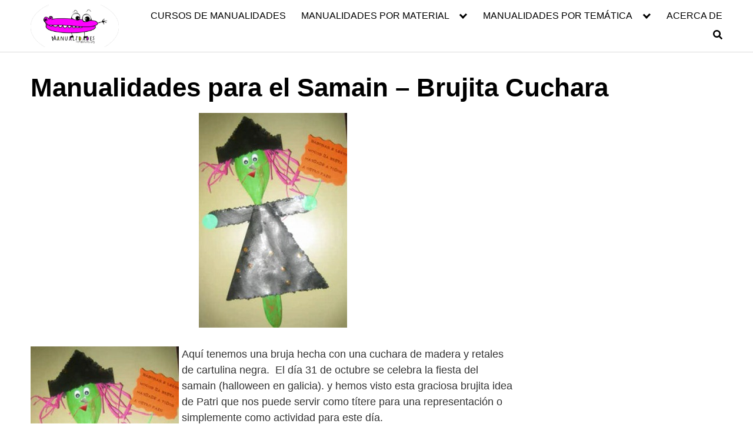

--- FILE ---
content_type: text/html; charset=utf-8
request_url: https://www.google.com/recaptcha/api2/aframe
body_size: 267
content:
<!DOCTYPE HTML><html><head><meta http-equiv="content-type" content="text/html; charset=UTF-8"></head><body><script nonce="deDjT74KLnDADp-EvyUk3g">/** Anti-fraud and anti-abuse applications only. See google.com/recaptcha */ try{var clients={'sodar':'https://pagead2.googlesyndication.com/pagead/sodar?'};window.addEventListener("message",function(a){try{if(a.source===window.parent){var b=JSON.parse(a.data);var c=clients[b['id']];if(c){var d=document.createElement('img');d.src=c+b['params']+'&rc='+(localStorage.getItem("rc::a")?sessionStorage.getItem("rc::b"):"");window.document.body.appendChild(d);sessionStorage.setItem("rc::e",parseInt(sessionStorage.getItem("rc::e")||0)+1);localStorage.setItem("rc::h",'1769900151947');}}}catch(b){}});window.parent.postMessage("_grecaptcha_ready", "*");}catch(b){}</script></body></html>